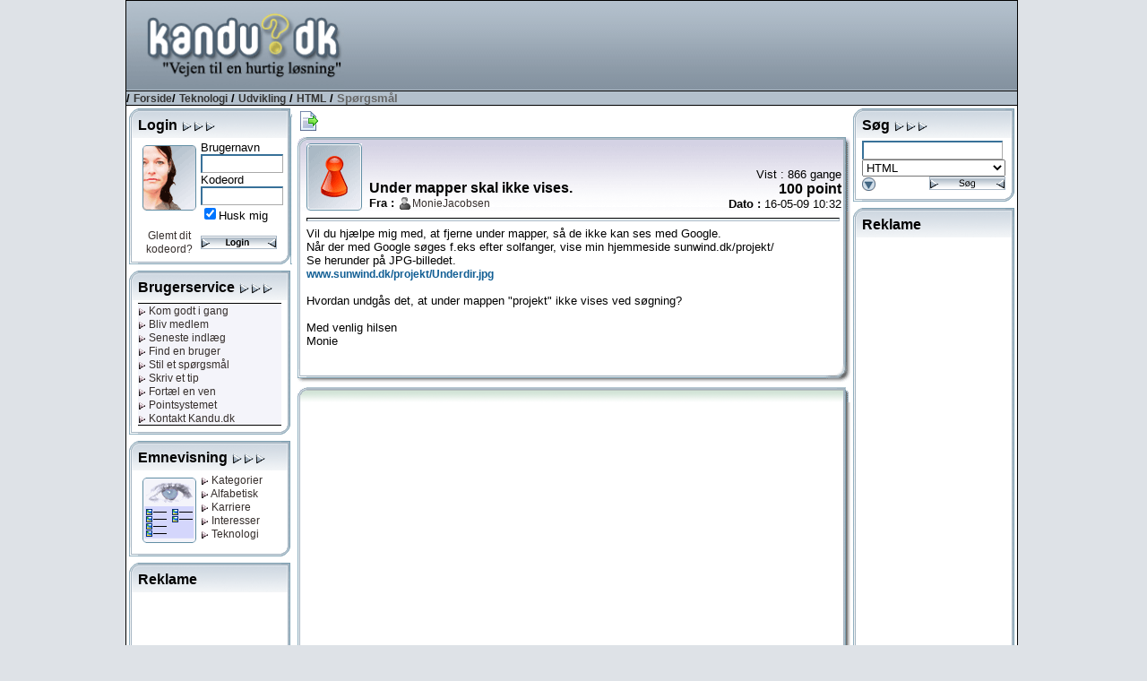

--- FILE ---
content_type: text/html; charset=utf-8
request_url: https://www.google.com/recaptcha/api2/aframe
body_size: 267
content:
<!DOCTYPE HTML><html><head><meta http-equiv="content-type" content="text/html; charset=UTF-8"></head><body><script nonce="gUf4BJ-NK0VkDw8DSeTKUw">/** Anti-fraud and anti-abuse applications only. See google.com/recaptcha */ try{var clients={'sodar':'https://pagead2.googlesyndication.com/pagead/sodar?'};window.addEventListener("message",function(a){try{if(a.source===window.parent){var b=JSON.parse(a.data);var c=clients[b['id']];if(c){var d=document.createElement('img');d.src=c+b['params']+'&rc='+(localStorage.getItem("rc::a")?sessionStorage.getItem("rc::b"):"");window.document.body.appendChild(d);sessionStorage.setItem("rc::e",parseInt(sessionStorage.getItem("rc::e")||0)+1);localStorage.setItem("rc::h",'1768952244428');}}}catch(b){}});window.parent.postMessage("_grecaptcha_ready", "*");}catch(b){}</script></body></html>